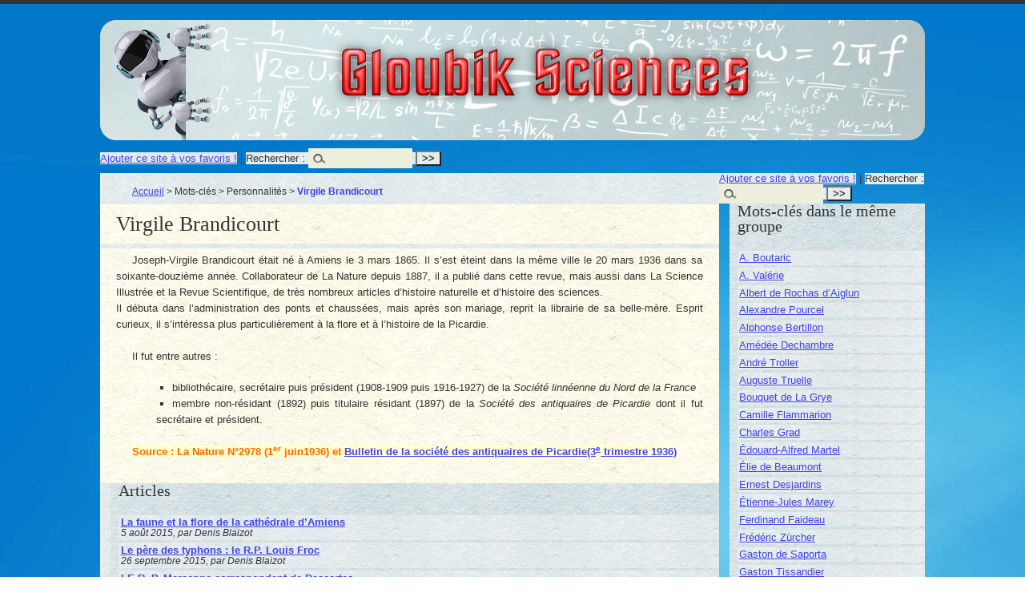

--- FILE ---
content_type: text/html; charset=utf-8
request_url: https://sciences.gloubik.info/spip.php?mot63
body_size: 4444
content:
<!DOCTYPE html PUBLIC "-//W3C//DTD XHTML 1.0 Transitional//EN" "http://www.w3.org/TR/xhtml1/DTD/xhtml1-transitional.dtd">
<!--[if lt IE 7 ]> <html dir="ltr" lang="fr" xmlns="http://www.w3.org/1999/xhtml" xml:lang="fr" class="ltr fr no-js ie ie6"> <![endif]-->
<!--[if IE 7 ]> <html dir="ltr" lang="fr" xmlns="http://www.w3.org/1999/xhtml" xml:lang="fr" class="ltr fr no-js ie ie7"> <![endif]-->
<!--[if IE 8 ]> <html dir="ltr" lang="fr" xmlns="http://www.w3.org/1999/xhtml" xml:lang="fr" class="ltr fr no-js ie ie8"> <![endif]-->
<!--[if IE 9 ]> <html dir="ltr" lang="fr" xmlns="http://www.w3.org/1999/xhtml" xml:lang="fr" class="ltr fr no-js ie ie9"> <![endif]-->
<!--[if (gt IE 9)|!(IE)]><!--> <html dir="ltr" lang="fr" xmlns="http://www.w3.org/1999/xhtml" xml:lang="fr" class="ltr fr no-js"> <!--<![endif]-->
<head>
<script type='text/javascript'>/*<![CDATA[*/(function(H){H.className=H.className.replace(/\bno-js\b/,'js')})(document.documentElement);/*]]>*/</script>
<title>Virgile Brandicourt - Gloubik Sciences</title>

<link rel="canonical" href="https://sciences.gloubik.info/spip.php?mot63" />
<meta http-equiv="Content-Type" content="text/html; charset=utf-8" />


<link rel="alternate" type="application/rss+xml" title="Syndiquer tout le site" href="spip.php?page=backend" />


<meta name="viewport" content="width=device-width" />
<link rel='stylesheet' href='local/cache-css/f069e07261100c56d623572257732f31.css?1765042473' type='text/css' />








<script>
var mediabox_settings={"auto_detect":true,"ns":"box","tt_img":true,"sel_g":"#documents_portfolio a[type='image\/jpeg'],#documents_portfolio a[type='image\/png'],#documents_portfolio a[type='image\/gif']","sel_c":".mediabox","str_ssStart":"Diaporama","str_ssStop":"Arr\u00eater","str_cur":"{current}\/{total}","str_prev":"Pr\u00e9c\u00e9dent","str_next":"Suivant","str_close":"Fermer","str_loading":"Chargement\u2026","str_petc":"Taper \u2019Echap\u2019 pour fermer","str_dialTitDef":"Boite de dialogue","str_dialTitMed":"Affichage d\u2019un media","splash_url":"","lity":{"skin":"_simple-dark","maxWidth":"90%","maxHeight":"90%","minWidth":"400px","minHeight":"","slideshow_speed":"2500","opacite":"0.9","defaultCaptionState":"expanded"}};
</script>
<!-- insert_head_css -->








<!-- Debut CS -->

<!-- Fin CS -->


<script async src="https://www.googletagmanager.com/gtag/js?id=G-0Y9YTL7PFV"></script>
<script>window.dataLayer = window.dataLayer || [];function gtag(){window.dataLayer.push(arguments);}gtag('js', new Date());gtag('config', 'G-0Y9YTL7PFV');</script>










<script type='text/javascript' src='local/cache-js/64d85c7672dde3d632a843b2584e4786.js?1765033536'></script>




















<!-- insert_head -->





<script type="text/x-mathjax-config">MathJax.Hub.Config({tex2jax: {inlineMath: [['$$$','$$$']]},CommonHTML: {scale:90},});</script><script type="text/javascript" async  src="https://cdnjs.cloudflare.com/ajax/libs/mathjax/2.7.1/MathJax.js?config=TeX-MML-AM_CHTML"></script>



<script type="text/javascript">/* <![CDATA[ */
jQuery(document).ready(function() {
	jQuery("#responsive-menu-button").sidr({
	name: "sidr-main",
	source: "#menu"
	});
});
/* ]]> */</script>


<!-- Debut CS -->

<!-- Fin CS -->





<script>saisies_caracteres_restants = "caractères restants";</script>

<script>
		function afficher_si_show(src) {
			src.slideDown(800);
}
function afficher_si_hide(src) {
	src.slideUp(800);
}
	</script>



<script type="text/javascript">/* <![CDATA[ */
function ancre_douce_init() {
	if (typeof jQuery.localScroll=="function") {
		jQuery.localScroll({autoscroll:false, hash:true, onAfter:function(anchor, settings){ 
			jQuery(anchor).attr('tabindex', -1).on('blur focusout', function () {
				// when focus leaves this element, 
				// remove the tabindex attribute
				jQuery(this).removeAttr('tabindex');
			}).focus();
		}});
	}
}
if (window.jQuery) jQuery(document).ready(function() {
	ancre_douce_init();
	onAjaxLoad(ancre_douce_init);
});
/* ]]> */</script><script type='text/javascript'>jQuery.bigup_config = {"clientWidth":0,"clientHeight":0,"clientQuality":85,"maxFileSize":128,"formats_logos":["jpg","png","svg","gif","webp"]}</script><link rel="alternate" type="application/json+oembed" href="https://sciences.gloubik.info/oembed.api/?format=json&amp;url=https%3A%2F%2Fsciences.gloubik.info%2Fspip.php%3Fmot63" />





<meta name="generator" content="SPIP 4.4.7" />
<link rel="alternate" type="application/rss+xml" title="Virgile Brandicourt" href="spip.php?page=backend&amp;id_mot=63" />
</head>

<body class="pas_surlignable page_mot">
<div class="page">

	<div class="clearfix header">
	<strong class="h1" id="logo"><a rel="start home" href="https://sciences.gloubik.info/" title="Accueil">Gloubik Sciences</a></strong>
	
</div>
<div class="socialtags"></div>	<div {position; absolute; top:0; left:0; background-color: #CCC;}><div class="formulaire_spip formulaire_recherche" id="formulaire_recherche"><a href="http://www.gloubik.info/index.html" title="Gloubik.info" rel="sidebar" onclick="addToFavorites(this);return(false);">Ajouter ce site &agrave; vos favoris !</a> | 
<form action="spip.php?page=recherche" method="get"><div>
	<input name="page" value="recherche" type="hidden"
>
	
	<label for="">Rechercher :</label>
	<input type="search" class="search text" size="10" name="recherche" id="" accesskey="4" autocapitalize="off" autocorrect="off" />
	<input type="submit" class="submit" value="&gt;&gt;" title="Rechercher" />
</div></form>
</div>
</div>
    <div class="main">
		
		<div class="wrapper">
		<div class="content" id="content">
			<p class="arbo"><a href="https://sciences.gloubik.info/">Accueil</a> &gt; Mots-clés &gt; Personnalités &gt; <strong class="on">Virgile Brandicourt</strong></p>
	
			<div class="cartouche">
				
				<h1 class="crayon mot-titre-63 ">Virgile Brandicourt</h1>
			</div>
	
			<div class="crayon mot-texte-63 texte"><p>Joseph-Virgile Brandicourt était né à Amiens le 3&nbsp;mars 1865. Il s&#8217;est éteint dans la même ville le 20&nbsp;mars 1936 dans sa soixante-douzième année. Collaborateur de La Nature depuis 1887, il a publié dans cette revue, mais aussi dans La Science Illustrée et la Revue Scientifique, de très nombreux articles d&#8217;histoire naturelle et d&#8217;histoire des sciences.<br class='autobr' />
Il débuta dans l&#8217;administration des ponts et chaussées, mais après son mariage, reprit la librairie de sa belle-mère. Esprit curieux, il s&#8217;intéressa plus particulièrement à la flore et à l&#8217;histoire de la Picardie.</p>
<p>Il fut entre autres&nbsp;:</p>
<ul class='spip' role="list"><li> bibliothécaire, secrétaire puis président (1908-1909 puis 1916-1927)  de la <i>Société linnéenne du Nord de la France</i></li><li> membre non-résidant (1892) puis titulaire résidant (1897) de la <i> Société des antiquaires de Picardie</i> dont il fut secrétaire et président.</li></ul>
<p><strong class="caractencadre-spip spip">Source&nbsp;: La Nature N&#176;2978 (1<sup class="typo_exposants">er</sup> juin1936) et <a href="IMG/pdf/brandicourt.pdf" class="spip_in" title="Bulletin de la soci&#233;t&#233; des antiquaires de Picardie(3e trimestre 1936) &#8211; PDF (673 kio)" type='application/pdf'>Bulletin de la société des antiquaires de Picardie(3<sup class="typo_exposants">e</sup> trimestre 1936)</a> </strong></p></div>
	
			
			
			<div class="menu menu_articles">
				<a id='pagination_articles' class='pagination_ancre'></a>
				<h2>Articles</h2>
				<ul>
					
					<li>
						<strong><a href="spip.php?article1793">La faune et la flore de la cathédrale d&#8217;Amiens</a></strong>
						<br /><small>5 août 2015, par  Denis Blaizot</small>
					</li>
					
					<li>
						<strong><a href="spip.php?article1819">Le père des typhons&nbsp;: le R.P. Louis Froc</a></strong>
						<br /><small>26 septembre 2015, par  Denis Blaizot</small>
					</li>
					
					<li>
						<strong><a href="spip.php?article1030">LE R. P. Mersenne correspondant de Descartes</a></strong>
						<br /><small>17 août 2015, par  Denis Blaizot</small>
					</li>
					
					<li>
						<strong><a href="spip.php?article1845">L&#8217;aurore de la préhistoire&nbsp;:  Boucher de Perthes</a></strong>
						<br /><small>4 janvier 2016, par  Denis Blaizot</small>
					</li>
					
				</ul>
				
			</div>
			
	
			
			
	
			
			
	
			
			
	
			
			
	
			
	
		</div><!--.content-->
		</div><!--.wrapper-->
	
		<div class="aside">
	
						<div class="formulaire_spip formulaire_recherche" id="formulaire_recherche"><a href="http://www.gloubik.info/index.html" title="Gloubik.info" rel="sidebar" onclick="addToFavorites(this);return(false);">Ajouter ce site &agrave; vos favoris !</a> | 
<form action="spip.php?page=recherche" method="get"><div>
	<input name="page" value="recherche" type="hidden"
>
	
	<label for="">Rechercher :</label>
	<input type="search" class="search text" size="10" name="recherche" id="" accesskey="4" autocapitalize="off" autocorrect="off" />
	<input type="submit" class="submit" value="&gt;&gt;" title="Rechercher" />
</div></form>
</div>
			
			
			
			<div class="menu">
				<a id='pagination_mots_freres' class='pagination_ancre'></a>
				<h2>Mots-clés dans le même groupe</h2>
				<ul>
					
					<li><a href="spip.php?mot82">A. Boutaric</a></li>
					
					<li><a href="spip.php?mot89">A. Valérie</a></li>
					
					<li><a href="spip.php?mot57">Albert de Rochas d&#8217;Aiglun</a></li>
					
					<li><a href="spip.php?mot75">Alexandre Pourcel</a></li>
					
					<li><a href="spip.php?mot56">Alphonse Bertillon</a></li>
					
					<li><a href="spip.php?mot68">Amédée Dechambre</a></li>
					
					<li><a href="spip.php?mot40">André Troller</a></li>
					
					<li><a href="spip.php?mot88">Auguste Truelle</a></li>
					
					<li><a href="spip.php?mot71">Bouquet de La Grye</a></li>
					
					<li><a href="spip.php?mot29">Camille Flammarion</a></li>
					
					<li><a href="spip.php?mot48">Charles Grad</a></li>
					
					<li><a href="spip.php?mot25">Édouard-Alfred Martel</a></li>
					
					<li><a href="spip.php?mot43">Élie de Beaumont</a></li>
					
					<li><a href="spip.php?mot72">Ernest Desjardins</a></li>
					
					<li><a href="spip.php?mot7">Étienne-Jules Marey</a></li>
					
					<li><a href="spip.php?mot73">Ferdinand Faideau</a></li>
					
					<li><a href="spip.php?mot85">Frédéric Zürcher</a></li>
					
					<li><a href="spip.php?mot62">Gaston de Saporta</a></li>
					
					<li><a href="spip.php?mot11">Gaston Tissandier</a></li>
					
					<li><a href="spip.php?mot42">Henri de Parville</a></li>
					
				</ul>
				<p class="pagination"><ul class="pagination-items pagination_page">
		

		<li class="pagination-item on active"><span class="pagination-item-label on" aria-label='Aller &#224; la page 1 (Page actuelle)'>1</span></li>
		<li class="pagination-item"><a href='spip.php?mot63&amp;debut_mots_freres=20#pagination_mots_freres' class='pagination-item-label lien_pagination' rel='nofollow' aria-label='Aller &#224; la page 2'>2</a></li>
		<li class="pagination-item"><a href='spip.php?mot63&amp;debut_mots_freres=40#pagination_mots_freres' class='pagination-item-label lien_pagination' rel='nofollow' aria-label='Aller &#224; la page 3'>3</a></li>
		

		

		
	</ul></p>
			</div>
			
	
			
			
			<div class="menu">
				<h2>Autres groupes de mots-clés</h2>
				<ul>
					
					
					<li><a href="spip.php?mot87">Géographie</a></li>
					
					
					
					<li><a href="spip.php?mot20">Glossaire</a></li>
					
					
					
					<li><a href="spip.php?mot77">Industrie</a></li>
					
					
					
					<li><a href="spip.php?mot79">Institutions scientifiques</a></li>
					
					
					
					
					
					
					
					<li><a href="spip.php?mot91">_ClasseRubriqueMenu</a></li>
					
					
					
					<li><a href="spip.php?mot92">_CouleurRubrique</a></li>
					
					
					
					<li><a href="spip.php?mot95">_EnDirect</a></li>
					
					
					
					
					
					
					
					
					
					<li><a href="spip.php?mot204">_HeaderBanner</a></li>
					
					
					
					
					
					<li><a href="spip.php?mot101">_LayoutGala</a></li>
					
					
					
					
					
					<li><a href="spip.php?mot141">_META</a></li>
					
					
					
					<li><a href="spip.php?mot143">_ModePortail</a></li>
					
					
					
					<li><a href="spip.php?mot151">_Specialisation</a></li>
					
					
					
					<li><a href="spip.php?mot169">_Specialisation_Rubrique</a></li>
					
					
					
					<li><a href="spip.php?mot202">_Specialisation_Rubrique_ou_Article</a></li>
					
					
					
					<li><a href="spip.php?mot185">_Specialisation_Sites</a></li>
					
					
					
					
					
					<li><a href="spip.php?mot190">_TypeRubrique</a></li>
					
					
				</ul>
			</div>
			
			
		</div><!--.aside-->
	</div><!--.main-->

	<div class="socialtags"></div>
<div class="footer clearfix">
	<p class="colophon">
		2009-2026 Gloubik Sciences
		<br /><a rel="contents" href="spip.php?page=plan">Plan du site</a>
		  | <a href="spip.php?page=login&amp;url=spip.php%3Fmot63" rel="nofollow" class='login_modal'>Se connecter</a> | 
		<a rel="nofollow" href="spip.php?page=contact">Contact</a> |
		<a href="spip.php?page=backend" rel="alternate" title="Syndiquer tout le site">RSS&nbsp;2.0</a>
	</p>
	<small class="generator"><a href="http://www.spip.net/" rel="generator" title="Site réalisé avec SPIP" class="spip_out"><img src="spip.png" alt="SPIP" /></a></small>
</div>
</div><!--.page-->
</body>
</html>

